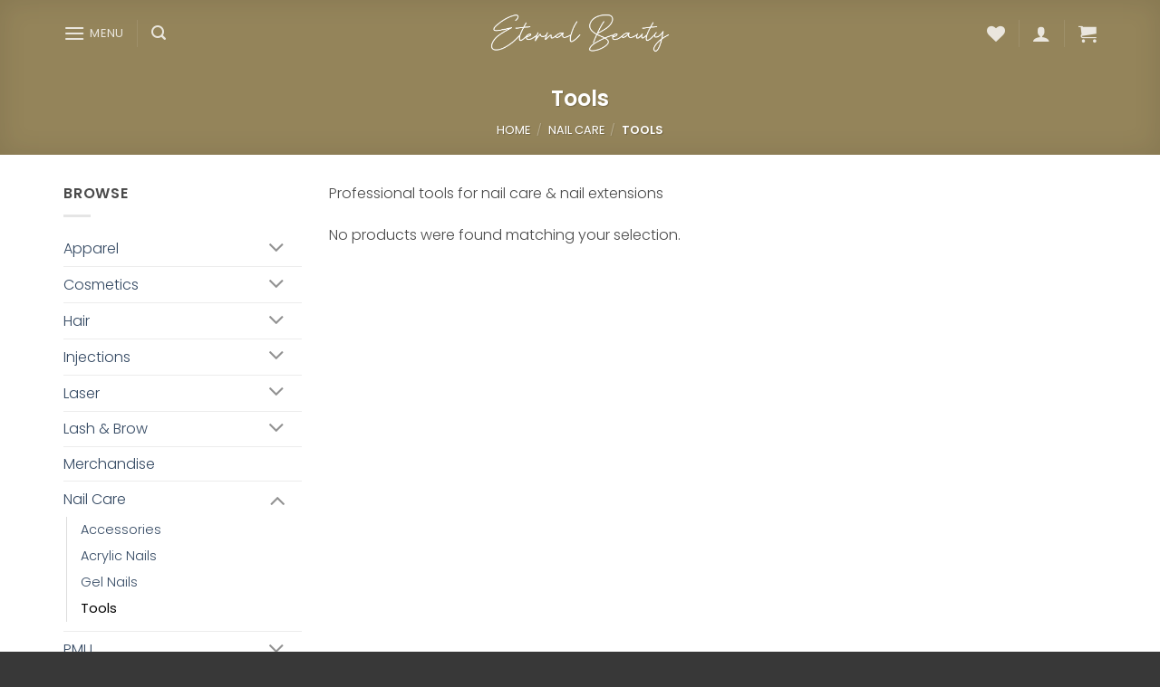

--- FILE ---
content_type: text/css
request_url: https://eternalbeautysupplies.com/wp-content/themes/flatsome-child/style.css?ver=1.0
body_size: -42
content:
/*
Theme Name: Flatsome Child
Description: A Flatsome child theme for Eternal Beauty Supplies
Author: Jay Cole
Template: flatsome
Version: 1.0
*/

/*************** ADD CUSTOM CSS HERE.   ***************/


@media only screen and (max-width: 48em) {
/*************** ADD MOBILE ONLY CSS HERE  ***************/


}

--- FILE ---
content_type: text/css
request_url: https://eternalbeautysupplies.com/wp-content/plugins/woocommerce-product-bundles/assets/css/frontend/single-product.css?ver=6.12.2
body_size: 2275
content:
.summary-add-to-cart-form-bundle{clear:both}.summary-add-to-cart-form-bundle:before{display:table;content:'';clear:both}div.bundled_product_summary,.woocommerce div.product.bundled_product_summary{padding-bottom:1.618rem;margin-bottom:1.618rem;border-bottom:1px solid rgba(0,0,0,0.05)}.bundled_product_summary .bundled_product_optional_checkbox span{font-weight:inherit}.bundled_product_summary .bundled_product_optional_checkbox input,.single-product form.cart .bundled_product_summary .bundled_product_optional_checkbox input{width:auto;vertical-align:baseline}.bundled_product_summary .bundled_product_optional_checkbox{margin:0;padding:0;line-height:1em}.bundled_item_optional .bundled_item_cart_content--populated:before{display:block;content:'';height:1rem}.woocommerce-page div.product div.bundled_product_images,.woocommerce-page #content div.product div.bundled_product_images,.woocommerce div.product div.bundled_product_images,.woocommerce #content div.product div.bundled_product_images{float:left;width:20%;margin:0}.bundled_product_summary .bundled_product_images{float:left;position:relative}.bundled_product_summary .bundled_product_images figure{margin:0}.bundled_product_summary .bundled_product_images img{width:100%;height:auto;display:block}.bundled_product_summary .bundled_product_images a.placeholder_image[data-rel="photoSwipe"]{cursor:default}div.bundled_product_summary .bundled_product_images,div.bundled_product_summary .details{box-sizing:border-box}div.bundled_product_summary:not(.thumbnail_hidden) .details{float:right;width:80%;padding:0 0 0 1.5rem}.summary-add-to-cart-form-bundle div.bundled_product_summary:not(.thumbnail_hidden) .details{padding:0 0 0 2rem}h4.bundled_product_title{margin-top:0}.bundled_product_summary .bundled_product_title .item_suffix{font-style:italic}.bundled_product_summary .bundled_product_title .bundled_product_title_link{margin-left:0.5em}.bundled_product_summary .bundled_product_title a.bundled_product_permalink{text-decoration:none !important;box-shadow:none !important;position:relative}.bundled_product_summary .bundled_product_title a.bundled_product_permalink:before{content:'\e803';font-family:'FontAwesomePB';position:absolute;font-size:0.7em;top:50%;transform:translateY(-46%)}.bundled_product p.stock,.bundled_item_cart_details p.stock,.bundled_item_cart_details span.price,.bundled_item_cart_details .single_variation .price,.bundled_item_cart_details p.bundled_item_unavailable,.single-product div.product .bundled_item_cart_details span.price,.single-product div.product .bundled_item_cart_details .single_variation .price,.bundled_item_cart_details .woocommerce-variation-description p:first-child{margin:1em 0 0}.bundled_item_cart_details>p:first-child,.bundled_item_cart_details>span:first-child,.single-product div.product .bundled_item_cart_details>p:first-child,.single-product div.product .bundled_item_cart_details>span:first-child{margin-top:0}.bundled_product_summary .bundled_item_wrap span.price,.single-product .bundled_product_summary .bundled_item_wrap span.price{display:block}.bundled_product_summary p.bundled_item_unavailable{font-weight:500}.bundled_product_summary .bundled_item_price_quantity,.bundled_product_summary.bundled_item_optional .bundled_product_optional_checkbox span.price,.single-product div.product .bundled_product_summary.bundled_item_optional .bundled_product_optional_checkbox span.price{margin-left:0.1em}.bundled_item_wrap *+.bundled_item_button .quantity,.single-product div.product .bundled_item_wrap *+.bundled_item_button .quantity{margin:1em 0 0 0}.bundled_product_summary .quantity_hidden{display:none !important}.bundle_form .bundled_product.product{overflow:visible}.bundle_data .bundle_button button.disabled{opacity:0.5}.bundled_item_wrap:before,.bundled_item_wrap:after,div.bundled_product_summary:after,div.bundled_product_summary:before,.bundle_data:after,.bundled_product_summary .bundled_product_optional_checkbox:after{display:table;content:'';clear:both}.float_qty_input .details{padding-right:100px;position:relative;width:100%}.float_qty_input .bundled_item_after_cart_details{position:absolute;right:5px;top:0px}.bundled_product_checkbox{vertical-align:middle;margin:0 6px 3px 0}.bundle_error .woocommerce-info ul{list-style:none;margin:0;width:100%}.purchasable_notice_reason .pb_notice_list{list-style:disc;margin:1.5rem}.bundle_error .woocommerce-info ul li{margin-bottom:0.5em}.bundle_error .woocommerce-info ul li:last-child{margin-bottom:0}.bundle_error .woocommerce-info{margin:0 0 1.5rem}.woocommerce-info .purchasable_notice_reason{font-size:90%;font-style:italic;display:block;margin-top:1em}.woocommerce-info .purchasable_notice_reason strong{font-style:normal;margin:0 2px}.bundle_form button{vertical-align:middle}.bundle_form .bundle_price,.bundle_form .bundle_error{margin-top:0 !important;margin-bottom:0 !important}.bundle_form .bundle_price:before,.bundle_form .bundle_error:before,.bundle_form .bundle_availability:before{display:table;content:'';clear:both}.bundle_form .bundle_price:after,.bundle_form .bundle_error:after,.bundle_form .bundle_availability:after{display:table;content:'';clear:both}.bundle_form .bundle_price p.price,.single-product .bundle_form .bundle_price p.price{line-height:1;margin:0 0 1.5rem}.bundle_form .bundle_price p.price .bundled_subscriptions_price_html,.single-product .bundle_form .bundle_price p.price .bundled_subscriptions_price_html{line-height:1.5}.bundle_form .bundle_availability p.stock,.single-product .bundle_form .bundle_availability p.stock{line-height:1;margin:0 0 1.5rem}.bundle_form.bundle_out_of_stock .bundle_availability p.out-of-stock,.single-product .bundle_form.bundle_out_of_stock .bundle_availability p.out-of-stock{margin:0}ul.bundled_products .bundled_product_summary .bundled_product_images{float:none !important;width:100% !important}ul.bundled_products .bundled_product_summary .quantity,.single-product div.product form.cart ul.bundled_products .bundled_product_summary .quantity{float:none}ul.bundled_products table.variations td{text-align:center}ul.bundled_products li.bundled_product .price{display:inline-block}ul.bundled_products li.bundled_product{text-align:center}table.bundled_products_hidden{display:none}table.bundled_products{border-width:0 0 1px;margin-bottom:1.5rem}table.bundled_products .bundled_product_summary{padding:0}table.bundled_products .bundled_product_summary .bundled_product_images{float:none !important;width:100% !important}table.bundled_products td.bundled_item_col{vertical-align:top;border:0;padding:1em}table.bundled_products th.bundled_item_col{border:0;padding:1em}table.bundled_products td.bundled_item_images_col{width:20%;min-width:100px}table.bundled_products td.bundled_item_qty_col{max-width:150px}table.bundled_products td.bundled_item_qty_col,table.bundled_products th.bundled_item_qty_head{text-align:center}.summary-add-to-cart-form-bundle table.bundled_products th,.summary-add-to-cart-form-bundle table.bundled_products td{padding:1.5em}table.bundled_products td.bundled_item_qty_col .quantity,.single-product div.product form.cart table.bundled_products td.bundled_item_qty_col .quantity{float:none;margin:0;display:inline-block}table.bundled_products .bundled_product_summary td.bundled_item_details_col .details{width:100%;float:none;padding:0}span.summary_element_content span.content_bundled_product_details_wrapper{margin:0.5em 0 0 0;display:block}span.summary_element_content span.content_bundled_product_details{display:block}span.summary_element_content span.content_bundled_product_image{width:20%;margin:0.75em auto 0 auto;display:none}span.summary_element_content span.content_bundled_product_image img{margin-bottom:0.5em}span.summary_element_content span.content_bundled_product_title{display:block}span.summary_element_content span.content_bundled_product_title:first-of-type{margin-top:0.5em}span.summary_element_content span.content_bundled_product_title span.bundled_product_title_sep{display:none}.component .bundle_form{margin-bottom:0}.component .component_wrap .bundle_price span.price,.single-product .component div.product .component_wrap .bundle_price span.price{margin:0 0 1.5rem}.composite_message .bundled_items_selection_status{display:none}.composite_message .status_msg{display:inline}.woocommerce #content div.product .small_width.bundle_form div.bundled_product_summary .bundled_product_images,.woocommerce div.product .small_width.bundle_form div.bundled_product_summary .bundled_product_images,.woocommerce-page #content div.product .small_width.bundle_form div.bundled_product_summary .bundled_product_images,.woocommerce-page div.product .small_width.bundle_form div.bundled_product_summary .bundled_product_images,.woocommerce #content div.product .small_width.composite_form .bundle_form div.bundled_product_summary .bundled_product_images,.woocommerce div.product .small_width.composite_form .bundle_form div.bundled_product_summary .bundled_product_images,.woocommerce-page #content div.product .small_width.composite_form .bundle_form div.bundled_product_summary .bundled_product_images,.woocommerce-page div.product .small_width.composite_form .bundle_form div.bundled_product_summary .bundled_product_images{width:100%;float:left;margin-left:0;margin-right:0}.small_width.bundle_form div.bundled_product_summary:not(.thumbnail_hidden) .details,.small_width.composite_form .bundle_form div.bundled_product_summary:not(.thumbnail_hidden) .details{width:100%;float:left;margin-left:0;margin-right:0;padding:0}.small_width.bundle_form div.bundled_product_summary .bundled_product_images,.small_width.composite_form .bundle_form div.bundled_product_summary .bundled_product_images{max-width:50%}.small_width.bundle_form div.bundled_product_summary .bundled_product_images img,.small_width.composite_form .bundle_form div.bundled_product_summary .bundled_product_images img{margin-bottom:1em}.small_width.bundle_form table.bundled_products td,.small_width.composite_form .bundle_form table.bundled_products td{display:block}.small_width.bundle_form table.bundled_products thead,.small_width.composite_form .bundle_form table.bundled_products thead{display:none}.small_width.bundle_form table.bundled_products tr td.bundled_item_images_col,.small_width.composite_form .bundle_form table.bundled_products tr td.bundled_item_images_col{width:100%;padding-bottom:0}.small_width.bundle_form table.bundled_products tr td.bundled_item_images_col,.small_width.bundle_form table.bundled_products tr td.bundled_item_details_col,.small_width.composite_form .bundle_form table.bundled_products tr td.bundled_item_images_col,.small_width.composite_form .bundle_form table.bundled_products tr td.bundled_item_details_col{padding-bottom:0}.small_width.bundle_form table.bundled_products tr td.bundled_item_images_col,.small_width.composite_form .bundle_form table.bundled_products tr td.bundled_item_images_col{width:100%}.small_width.bundle_form table.bundled_products tr td.bundled_item_qty_col,.small_width.composite_form .bundle_form table.bundled_products tr td.bundled_item_qty_col{max-width:100%;text-align:left}.status_msg{display:flex;justify-content:space-between}.bundled_items_selection_msg{flex-grow:1}.bundled_items_selection_status{flex-shrink:0;font-style:italic;padding-left:1em;margin-left:1em;border-width:0;border-left-width:1px;border-left-style:solid;border-left-color:rgba(255,255,255,0.25) !important}.small_width.bundle_form .bundled_items_selection_status{display:none}.bundle_form.bundle_sells_form{margin-bottom:0;padding-top:2em}.bundle_sells_title+.bundle_form.bundle_sells_form{padding-top:0}div+.bundle_sells_title{padding-top:1.618em}.bundle_form .product-addon{margin:0;padding:10px 0}.product .bundled_item_wrap .nyp{margin:0}.product .bundled_item_wrap .nyp .woocommerce-nyp-message{margin:0 !important;padding:1em 0}.product .bundled_item_wrap .nyp .woocommerce-nyp-message .wc-nyp-error{margin:0}.bundle_form table.variations .required{border-bottom:0 !important;color:red}.bundle_form table.variations,.single-product div.product .bundle_form table.variations{margin:0}.bundle_form table.variations td,.bundle_form table.variations th{display:list-item;padding:0;list-style:none;background-color:transparent}.bundle_form .cart .variations select,.bundled_product .cart .variations .bundled_variation_attribute_value,.single-product div.product .bundle_form .cart .variations select{margin:0}.bundle_form table.variations td.value,.single-product div.product .bundle_form table.variations td.value{margin:0;padding:0.25em 0 0}.bundle_form .variations_button,.single-product div.product .bundle_form .variations_button{padding:0px;border-top:none}.woocommerce form.cart .bundled_product .cart .variations,.woocommerce form.cart .bundled_product .cart .variations tr,.woocommerce form.cart .bundled_product .cart .variations td{border:0}.bundled_product .cart .variations td.label{padding:1em 0 0}.bundled_product .cart .variations tr:first-child td.label{padding:0}.bundled_product .cart .attribute_value_static td label:after{content:':'}.bundled_product .cart .variations a.reset_variations{margin:1rem 0 0;display:inline-block;visibility:visible !important}.bundled_product .wc-no-matching-variations{margin:1rem 0 0 0}.theme-astra.woocommerce div.product form.bundle_form{margin:1.618em 0 1.618em 0}.theme-astra div.product form.bundle_form .bundle_availability p.stock{line-height:1;margin:0 0 1.618em}.theme-astra.woocommerce div.product .bundled_product span.price{font-size:1rem}.theme-astra.woocommerce div.product form.bundle_form .bundled_product .single_variation_wrap .single_variation,.theme-astra.woocommerce div.product form.bundle_form .bundled_product p.stock{margin-bottom:0}.theme-astra.woocommerce div.product form.bundle_form .bundled_product p.stock{font-size:1em}.theme-astra div.product .bundle_form.bundle_out_of_stock .bundle_availability p.out-of-stock{margin:0}.theme-astra.woocommerce-page div.product div.bundled_product_images,.theme-astra.woocommerce-page #content div.product div.bundled_product_images,.theme-astra.woocommerce div.product div.bundled_product_images,.theme-astra.woocommerce #content div.product div.bundled_product_images{width:20%}.theme-astra .bundled_product p.stock,.theme-astra .bundled_item_cart_details p.stock,.theme-astra .bundled_item_cart_details span.price,.theme-astra .bundled_item_cart_details .single_variation .price,.theme-astra .bundled_item_cart_details p.bundled_item_unavailable,.theme-astra.single-product div.product .bundled_item_cart_details span.price,.theme-astra.single-product div.product .bundled_item_cart_details .single_variation .price,.theme-astra .bundled_item_cart_details .woocommerce-variation-description p:first-child{margin:0}.theme-astra .bundled_product .cart .variations a.reset_variations{margin:0}.theme-astra .bundled_product{font-size:0.9em}.theme-astra.woocommerce div.product form.bundle_form table.bundled_products{margin-bottom:1.5rem}.theme-astra table.bundled_products tr td.bundled_item_col{padding-bottom:0.75rem}.theme-astra table.bundled_products tr:last-child td.bundled_item_col{padding-bottom:1.5rem}.theme-flatsome form.bundle_form{margin-top:1.3em}.theme-flatsome .bundled_product .cart .variations a.reset_variations{position:static;margin-bottom:1em}.theme-flatsome .bundled_product .cart .woocommerce-variation-price{padding:0}.theme-flatsome .product-info .bundle_form .price{font-size:1em}.elementor-add-to-cart-wc-pb form.cart:not(.grouped_form):not(.variations_form),.elementor-add-to-cart-wc-pb form.cart div.woocommerce-variation-add-to-cart{display:block !important}.theme-twentytwentyone .bundled_product_summary .bundled_product_optional_checkbox input,.theme-twentytwentyone .single-product form.cart .bundled_product_summary .bundled_product_optional_checkbox input{width:25px;height:25px;min-width:25px}
